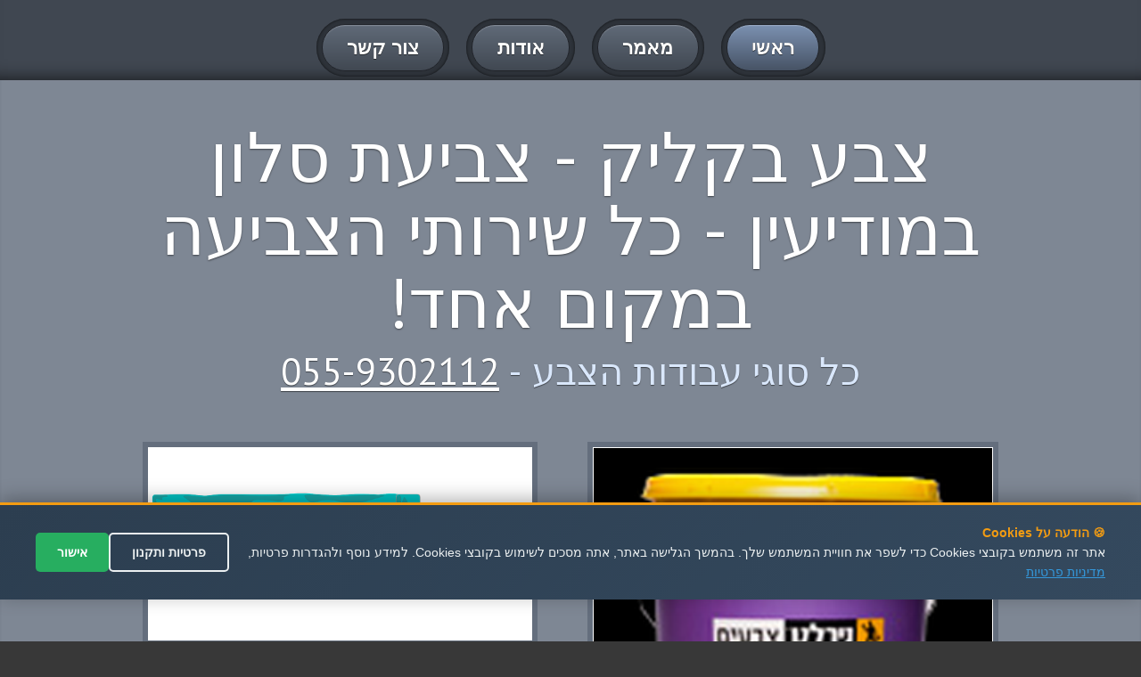

--- FILE ---
content_type: text/html
request_url: http://zeva.microbialfuelcell.org/%D7%A6%D7%91%D7%99%D7%A2%D7%AA-%D7%A1%D7%9C%D7%95%D7%9F/%D7%9E%D7%95%D7%93%D7%99%D7%A2%D7%99%D7%9F/
body_size: 30368
content:



<!DOCTYPE html>
<html lang="en">
<head>



<meta charset="utf-8" />

<link rel="canonical" href="https://zeva.microbialfuelcell.org/צביעת-סלון/מודיעין/"  >




<title>
צביעת סלון במודיעין - קבל הצעה משתלמת - צבע בקליק


</title>








<meta name="Author" content="צביעת סלון במודיעין - צבע בקליק" />
    <meta name="keywords" content="צביעת סלון במודיעין" />


    <meta name="description" content="צביעת סלון במודיעין - צביעת דירות במומחיות - צביעת סלון במודיעין - שירות מקצועי ואמין - מחירים אטרקטיבים" />



    <meta name="abstract" content="צביעת סלון במודיעין  - הפתרון המושלם בשבילכם - צביעת סלון במודיעין - שירות מצוין ובמחירים זולים" />
    
    

<meta property="og:title" content="צביעת סלון במודיעין - 055-9302112 - קבל הצעה משתלמת - צבע בקליק" />
<meta property="og:type" content="website" />
<meta property="og:url" content="https://zeva.microbialfuelcell.org/צביעת-סלון/מודיעין/" />
<meta property="og:image" content="https://click4me.co.il/sites-images/zeva3.jpg" />	
<meta property="og:image" content="https://click4me.co.il/sites-images/zeva2.png" />
<meta property="og:image" content="https://click4me.co.il/sites-images/nirrb(1).png" />	
	
<meta name="rating" content="general" />


<meta name="viewport" content="width=device-width, maximum-scale=1, minimum-scale=1">
<link rel="stylesheet" type="text/css" href="/css/default.css" media="all">
<link rel="stylesheet" type="text/css" href="/css/flexslider.css">
<link rel="stylesheet" type="text/css" href="https://fonts.googleapis.com/css?family=PT+Sans">
<script src="https://code.jquery.com/jquery-1.12.0.min.js"></script>
<script src="/js/jquery.flexslider.js"></script>
<script src="/js/default.js"></script>
<!--[if lt IE 9]>
<script src="js/html5.js"></script>
<script src="js/respond.min.js"></script>
<![endif]-->

  <style>
        .privacy-notice {
            background-color: #1a1a1a;
            color: white;
            padding: 20px;
            border-radius: 8px;
            margin-bottom: 20px;
            position: relative;
        }
        
        .privacy-checkbox {
            display: flex;
            align-items: flex-start;
            margin: 15px 0;
            font-size: 14px;
            line-height: 1.4;
        }
        
        .privacy-checkbox input[type="checkbox"] {
            margin-left: 10px;
            margin-top: 3px;
            min-width: 18px;
            min-height: 18px;
        }
        
        .privacy-text {
            color: #ffffff;
        }
        
        .privacy-text a {
            color: #ffd700;
            text-decoration: underline;
        }
        
        .privacy-text a:hover {
            color: #ffed4a;
        }
        
        .send-button {
            background-color: #ffd700;
            color: #000;
            padding: 12px 24px;
            border: none;
            border-radius: 4px;
            cursor: pointer;
            font-weight: bold;
            transition: all 0.3s;
        }
        
        .send-button:disabled {
            background-color: #666;
            color: #999;
            cursor: not-allowed;
        }
        
        .send-button:hover:not(:disabled) {
            background-color: #ffed4a;
        }
        
        .form {
            max-width: 500px;
            margin: 20px auto;
        }
        
        .formRow {
            margin-bottom: 15px;
        }
        
        .textField input,
        .textField textarea {
            width: 100%;
            padding: 10px;
            border: 1px solid #ddd;
            border-radius: 4px;
            font-size: 14px;
            direction: rtl;
        }
        
        .error-message {
            color: #ff4444;
            font-size: 12px;
            margin-top: 5px;
            display: none;
        }
    </style>






</head>


<body>
<div id="pagewidth">
  <header id="header">
    <div class="center">
      <nav id="mainNav">
        <ul>
          <li class="active"><a href="/." title="דף הבית"><span>ראשי</span></a></li>
          <li><a href="/?nav=art" title="מאמר מעניין על &#1510;&#1489;&#1497;&#1506;&#1514; &#1491;&#1497;&#1512;&#1492;"><span>מאמר</span></a></li>

		  

<li><a href="/?nav=aodot&mila=צביעת-סלון" title="עמוד אודות" ><span>אודות</span></a></li>



          <li><a href="/?nav=contact" title="צור קשר לקבלת פרטים נוספים"><span>צור קשר</span></a></li>
        </ul>
      </nav>
    </div>
  </header>
  
 


  <div id="content">
 <section id="twoColumnLayout" class="row grey">
      <div class="center">
        <h1>צבע בקליק - צביעת סלון במודיעין - כל שירותי הצביעה במקום אחד!</h1>
        <strong class="subHeading">כל סוגי עבודות הצבע - <a href="tel:055-9302112">055-9302112</a></strong>
        <div class="columns">
          <div class="half">
		  
		  
  
            <div class="imgHolder alignLeft">
		
<img src="https://click4me.co.il/sites-images/zeva2.png" title="צביעת סלון במודיעין" alt="צביעת סלון במודיעין">


</div>


<p>צביעת סלון במודיעין - שירות מקצועי </p><p>שירותי צביעה איכותיים לדירות, משרדים, בניינים ורבי קומות - ביצוע עבודות שליכט צבעוני במקצועיות</p><p>צביעת דירות להשכרה או למכירה במחירים זולים - צביעת כל סוגי הדירות</p><p>ביצוע צביעה דקורטיבית עם אפקטים מיוחדים על הקיר כולל ציפוי אבן ונצנצים זוהרים</p><p>אחריות מלאה על כל עבודת הצבע, עבודה עם החומרים הכי איכותיים שיש כולל נירלט אקרילי וצבע רחיץ</p><p>צביעת סלון במודיעין - צביעת חדרי מדרגות לבניינים משותפים כולל ארונות חשמל ועמודים בחניונים כולל תיקוי טיח ושפכטל</p><p>תיקוני שפכטל וטיח בבית, במקלחות ובשירותים - ביצוע עבודות שפכטל אמריקאי מקצועי לכל הבית</p><p>צביעת משקופים ודלתות פנים וחוץ - צביעה בכל סוגי צבעי המשקופים</p><p>צביעת חיצונית לבניינים כולל שפריץ וטיח וגם שליכט. כולל תיקוני טיח לבניין ואיטום מפני נזילות - צביעת סלון במודיעין</p><p>שיפוץ דירות מקצועי - עבודה נקייה ומסודרת - כולל הוספת חדרים, טיח, שליכט צבעוני ועוד....</p><p>צור קשר עכשיו וקבל הצעת מחיר משתלמת במיוחד!</p>
          </div>
          <div class="half">
            <div class="imgHolder fullWidth"><img src="https://click4me.co.il/sites-images/nirrb(1).png" title="צביעת סלון במודיעין" alt="צביעת סלון במודיעין"></div>

<p>צביעת סלון במודיעין - שירות מקצועי </p><p>צביעת דירות, משרדים, חדרי מדרגות ועוד על ידי צוות מקצועי המחזיק במכשור חדיש ובחומרים איכותיים ועמידים גם במים. אתם תקבלו את המקום בסיום העבודה-מושלם ונקי.</p><p>צור קשר עכשיו וקבל הצעת מחיר משתלמת במיוחד!</p><p>שיפוץ דירות מקצועי - עבודה נקייה ומסודרת - כולל הוספת חדרים, טיח, שליכט צבעוני ועוד....</p><p>צביעת חיצונית לבניינים כולל שפריץ וטיח וגם שליכט. כולל תיקוני טיח לבניין ואיטום מפני נזילות</p><p>צביעת סלון במודיעין - צביעת משקופים ודלתות פנים וחוץ - צביעה בכל סוגי צבעי המשקופים</p><p>תיקוני שפכטל וטיח בבית, במקלחות ובשירותים - ביצוע עבודות שפכטל אמריקאי מקצועי לכל הבית</p><p>צביעת חדרי מדרגות לבניינים משותפים כולל ארונות חשמל ועמודים בחניונים כולל תיקוי טיח ושפכטל</p><p>אחריות מלאה על כל עבודת הצבע, עבודה עם החומרים הכי איכותיים שיש כולל נירלט אקרילי וצבע רחיץ - צביעת סלון במודיעין</p>

    </div>
 </div>

</div>
</section>
 
 <div class="centereran">
 

<br />
<br />
<h2 id="eranhead">
איזורי שירות לצביעת-סלון:  
</h2>

<br />
<a href='/%D7%A6%D7%91%D7%99%D7%A2%D7%AA%2D%D7%A1%D7%9C%D7%95%D7%9F/%D7%90%D7%A9%D7%93%D7%95%D7%93/' title='צביעת סלון באשדוד' >צביעת סלון באשדוד</a> >>> <a href='/%D7%A6%D7%91%D7%99%D7%A2%D7%AA%2D%D7%A1%D7%9C%D7%95%D7%9F/%D7%93%D7%A8%D7%95%D7%9D/' title='צביעת סלון בדרום' >צביעת סלון בדרום</a> >>> <a href='/%D7%A6%D7%91%D7%99%D7%A2%D7%AA%2D%D7%A1%D7%9C%D7%95%D7%9F/%D7%94%D7%A8%D7%A6%D7%9C%D7%99%D7%94/' title='צביעת סלון בהרצליה' >צביעת סלון בהרצליה</a> >>> <a href='/%D7%A6%D7%91%D7%99%D7%A2%D7%AA%2D%D7%A1%D7%9C%D7%95%D7%9F/%D7%97%D7%93%D7%A8%D7%94/' title='צביעת סלון בחדרה' >צביעת סלון בחדרה</a> >>> <a href='/%D7%A6%D7%91%D7%99%D7%A2%D7%AA%2D%D7%A1%D7%9C%D7%95%D7%9F/%D7%97%D7%95%D7%9C%D7%95%D7%9F/' title='צביעת סלון בחולון' >צביעת סלון בחולון</a> >>> <a href='/%D7%A6%D7%91%D7%99%D7%A2%D7%AA%2D%D7%A1%D7%9C%D7%95%D7%9F/%D7%97%D7%99%D7%A4%D7%94/' title='צביעת סלון בחיפה' >צביעת סלון בחיפה</a> >>> <a href='/%D7%A6%D7%91%D7%99%D7%A2%D7%AA%2D%D7%A1%D7%9C%D7%95%D7%9F/%D7%98%D7%91%D7%A8%D7%99%D7%94/' title='צביעת סלון בטבריה' >צביעת סלון בטבריה</a> >>> <a href='/%D7%A6%D7%91%D7%99%D7%A2%D7%AA%2D%D7%A1%D7%9C%D7%95%D7%9F/%D7%99%D7%A8%D7%95%D7%A9%D7%9C%D7%99%D7%9D/' title='צביעת סלון בירושלים' >צביעת סלון בירושלים</a> >>> <a href='/%D7%A6%D7%91%D7%99%D7%A2%D7%AA%2D%D7%A1%D7%9C%D7%95%D7%9F/%D7%9B%D7%A4%D7%A8%2D%D7%A1%D7%91%D7%90/' title='צביעת סלון בכפר סבא' >צביעת סלון בכפר סבא</a> >>> <a href='/%D7%A6%D7%91%D7%99%D7%A2%D7%AA%2D%D7%A1%D7%9C%D7%95%D7%9F/%D7%9E%D7%95%D7%93%D7%99%D7%A2%D7%99%D7%9F/' title='צביעת סלון במודיעין' >צביעת סלון במודיעין</a> >>> <a href='/%D7%A6%D7%91%D7%99%D7%A2%D7%AA%2D%D7%A1%D7%9C%D7%95%D7%9F/%D7%9E%D7%A8%D7%9B%D7%96/' title='צביעת סלון במרכז' >צביעת סלון במרכז</a> >>> <a href='/%D7%A6%D7%91%D7%99%D7%A2%D7%AA%2D%D7%A1%D7%9C%D7%95%D7%9F/%D7%A0%D7%AA%D7%A0%D7%99%D7%94/' title='צביעת סלון בנתניה' >צביעת סלון בנתניה</a> >>> <a href='/%D7%A6%D7%91%D7%99%D7%A2%D7%AA%2D%D7%A1%D7%9C%D7%95%D7%9F/%D7%A4%D7%AA%D7%97%2D%D7%AA%D7%A7%D7%95%D7%95%D7%94/' title='צביעת סלון בפתח תקווה' >צביעת סלון בפתח תקווה</a> >>> <a href='/%D7%A6%D7%91%D7%99%D7%A2%D7%AA%2D%D7%A1%D7%9C%D7%95%D7%9F/%D7%A6%D7%A4%D7%95%D7%9F/' title='צביעת סלון בצפון' >צביעת סלון בצפון</a> >>> <a href='/%D7%A6%D7%91%D7%99%D7%A2%D7%AA%2D%D7%A1%D7%9C%D7%95%D7%9F/%D7%A6%D7%A4%D7%AA/' title='צביעת סלון בצפת' >צביעת סלון בצפת</a> >>> <a href='/%D7%A6%D7%91%D7%99%D7%A2%D7%AA%2D%D7%A1%D7%9C%D7%95%D7%9F/%D7%A8%D7%90%D7%A9%D7%95%D7%9F%2D%D7%9C%D7%A6%D7%99%D7%95%D7%9F/' title='צביעת סלון בראשון לציון' >צביעת סלון בראשון לציון</a> >>> <a href='/%D7%A6%D7%91%D7%99%D7%A2%D7%AA%2D%D7%A1%D7%9C%D7%95%D7%9F/%D7%A8%D7%97%D7%95%D7%91%D7%95%D7%AA/' title='צביעת סלון ברחובות' >צביעת סלון ברחובות</a> >>> <a href='/%D7%A6%D7%91%D7%99%D7%A2%D7%AA%2D%D7%A1%D7%9C%D7%95%D7%9F/%D7%AA%D7%9C%2D%D7%90%D7%91%D7%99%D7%91/' title='צביעת סלון בתל אביב' >צביעת סלון בתל אביב</a> >>> 
 
 </div>
 
 <section id="boxes" class="row grey">
      <div class="center">
        <h3>צביעת דירות במומחיות - צביעת סלון במודיעין</h3>
        <strong class="subHeading">שירות מצוין ובמחירים זולים - <a href="tel:055-9302112">055-9302112</a></strong>
        <div class="columns">
          <article class="news oneThird">
            <div>
              <h3><a href="/?nav=aodot" title="אודות">שירות מקצועי ובאיכות מעולה</a></h3>
              <div class="content"> <a href="/?nav=aodot" class="imgHolder fullWidth"><img src="https://click4me.co.il/sites-images/zeva3.jpg" title="צביעת סלון במודיעין" alt="צביעת סלון במודיעין"></a>
<p>צביעת סלון במודיעין - שירות מקצועי </p><p>תיקוני שפכטל וטיח בבית, במקלחות ובשירותים - ביצוע עבודות שפכטל אמריקאי מקצועי לכל הבית</p><p>שירותי צביעה איכותיים לדירות, משרדים, בניינים ורבי קומות - ביצוע עבודות שליכט צבעוני במקצועיות</p><p>שיפוץ דירות מקצועי - עבודה נקייה ומסודרת - כולל הוספת חדרים, טיח, שליכט צבעוני ועוד....</p>			
	
              </div>
              <div class="readMore"><a href="/?nav=aodot" title="אודות" class="btn btnSmall"><span>המשך</span></a></div>
            </div>
          </article>
          <article class="news oneThird">
            <div>
              <h3><a href="/?nav=art" title="מאמר מפורט על צביעת סלון במודיעין">שירותי צבע עם חומרים איכותיים</a></h3>
              <div class="content"> <a href="/?nav=art" title="מאמר מפורט על צביעת סלון במודיעין" class="imgHolder fullWidth"><img src="https://click4me.co.il/sites-images/31tzev(1).png" title="צביעת סלון במודיעין" alt="צביעת סלון במודיעין"></a>
<p>צביעת סלון במודיעין - שירות מקצועי </p><p>אחריות מלאה על כל עבודת הצבע, עבודה עם החומרים הכי איכותיים שיש כולל נירלט אקרילי וצבע רחיץ</p><p>ביצוע צביעה דקורטיבית עם אפקטים מיוחדים על הקיר כולל ציפוי אבן ונצנצים זוהרים</p><p>צביעת דירות להשכרה או למכירה במחירים זולים - צביעת כל סוגי הדירות</p>		
              </div>
              <div class="readMore"><a href="/?nav=art" title="המשך לקרוא על צביעת סלון במודיעין" class="btn btnSmall"><span>המשך</span></a></div>
            </div>
          </article>
          <article class="news oneThird">
            <div>
              <h3><a href="/?nav=contact" title="צור קשר עכשיו">הפתרון המושלם בשבילכם</a></h3>
              <div class="content"> <a href="/?nav=contact" title="צור קשר עכשיו" class="imgHolder fullWidth"><img src="https://click4me.co.il/sites-images/zeva1.png" title="צביעת סלון במודיעין" alt="צביעת סלון במודיעין"></a>
<p>צביעת סלון במודיעין - שירות מקצועי </p><p>שירותי צביעה איכותיים לדירות, משרדים, בניינים ורבי קומות - ביצוע עבודות שליכט צבעוני במקצועיות</p><p>צביעת דירות להשכרה או למכירה במחירים זולים - צביעת כל סוגי הדירות</p><p>ביצוע צביעה דקורטיבית עם אפקטים מיוחדים על הקיר כולל ציפוי אבן ונצנצים זוהרים</p>		
              </div>
              <div class="readMore"><a href="/?nav=contact" title="צור קשר עכשיו" class="btn btnSmall"><span>צור קשר</span></a></div>
            </div>
          </article>
        </div>
      </div>
    </section>
    <section id="testiomonialsTab" class="row">
      <div class="center">
        <h4>המלצות</h4>
        <strong class="subHeading">צביעת סלון במודיעין - המלצות חמות בתחום</strong>
        <div id="testimonials" class="gallery">
          <ul class="slides">
            <li>
              <div class="row">
                <blockquote> <q>תודה רבה שירות מצויין- מאוד נהננו מהיחס והשירות של הצביעת סלון במודיעין </q> </blockquote>
                <blockquote> <q>באמת שירות צביעת סלון במודיעין מקסים ממליצה לכולם בחום </q> </blockquote>
              </div>
              <div class="row">
                <blockquote> <q>חיפשתי את צביעת סלון במודיעין וסוף סוף מצאתי שירות מצויין ומקצועי וכמובן מומלץ</q> </blockquote>
                <blockquote> <q>לעולם לא אשכח את השירות צביעת סלון במודיעין שנתתם לנו - תמיד נמליץ בחום</q> </blockquote>

			  </div>
            </li>
          </ul>
        </div>
		
		
		<br/>

		
<iframe src="//www.facebook.com/plugins/likebox.php?href=https://www.facebook.com/%D7%A6%D7%91%D7%A2-%D7%91%D7%A7%D7%9C%D7%99%D7%A7-1700-700208-%D7%A2%D7%91%D7%95%D7%93%D7%95%D7%AA-%D7%A6%D7%91%D7%A2-%D7%91%D7%96%D7%95%D7%9C-1702149016728000/timeline;width=263&amp;height=290&amp;colorscheme=light&amp;show_faces=true&amp;header=true&amp;stream=false&amp;show_border=true" scrolling="no" frameborder="0" class="likebox" allowTransparency="true"></iframe>
		
		<br/>
		<!-- Go to www.addthis.com/dashboard to customize your tools -->
<div class="addthis_native_toolbox"></div>
  
      </div>
    </section>
    <section id="contactUs" class="row grey">
      <div class="center">
        <h4>התקשר עכשיו - צבע בקליק</h4>
        <strong class="subHeading">התקשר עכשיו - 055-9302112</strong>
        <div class="columns">
          <div class="half">
           

		 
<!-- טופס יצירת קשר המעודכן -->
<form action="https://send.zol4u.info/send-other.asp" target="_blank" class="form" id="contactForm">
    <fieldset>
        <h4>שלח הודעה</h4>
        
        <!-- שדות הטופס הקיימים -->
        <div class="formRow">
            <div class="textField">
                <input type="text" name="name" placeholder="שמך..." required>
            </div>
        </div>
        
        <div class="formRow">
            <div class="textField">
                <input type="text" name="tele" placeholder="פלאפון..." required>
            </div>
        </div>
        
        <div class="formRow">
            <div class="textField">
                <input type="text" name="state" placeholder="עיר...">
            </div>
        </div>
        
        <div class="formRow">
            <div class="textField">
                <textarea cols="20" rows="4" name="note" placeholder="פירוט פניה"></textarea>
            </div>
        </div>
        
        <!-- הודעת מדיניות פרטיות -->
        <div class="privacy-notice">
            <div class="privacy-checkbox">
                <input type="checkbox" id="privacyConsent" name="privacyConsent" required>
                <label for="privacyConsent" class="privacy-text">
                    אני מאשר/ת שקראתי ומסכים/מה ל<a href="/out_functions/privecy.asp" target="_blank">תנאי השימוש ולמדיניות הפרטיות</a>
                </label>
            </div>
            <div class="error-message" id="privacyError">
                יש לאשר את תנאי השימוש ומדיניות הפרטיות כדי לשלוח הודעה
            </div>
        </div>
        
        <div class="formRow">
            <button type="submit" class="send-button" id="submitBtn" disabled>
                <span>שלח הודעה</span>
            </button>
        </div>
        
        <!-- שדות נסתרים קיימים -->
        <input type="hidden" name="resite" value="">
        <input name="site" size="20" type="hidden" value="" /> 
        <input type="hidden" name="sugli" value="">
    </fieldset>
</form>

<script>
document.addEventListener('DOMContentLoaded', function() {
    const form = document.getElementById('contactForm');
    const privacyCheckbox = document.getElementById('privacyConsent');
    const submitBtn = document.getElementById('submitBtn');
    const errorMessage = document.getElementById('privacyError');
    
    // עדכון מצב הכפתור בהתאם לצ'קבוקס
    function updateSubmitButton() {
        if (privacyCheckbox.checked) {
            submitBtn.disabled = false;
            errorMessage.style.display = 'none';
        } else {
            submitBtn.disabled = true;
        }
    }
    
    // האזנה לשינויים בצ'קבוקס
    privacyCheckbox.addEventListener('change', updateSubmitButton);
    
    // וידוא לפני שליחת הטופס
    form.addEventListener('submit', function(e) {
        if (!privacyCheckbox.checked) {
            e.preventDefault();
            errorMessage.style.display = 'block';
            privacyCheckbox.focus();
            return false;
        }
        
        // עדכון השדות הנסתרים (כמו בקוד המקורי)
        const referer = window.location.href;
        document.querySelector('input[name="resite"]').value = referer;
        document.querySelector('input[name="site"]').value = referer;
        document.querySelector('input[name="sugli"]').value = window.location.hostname;
        
        return true;
    });
    
    // אתחול מצב הכפתור
    updateSubmitButton();
});
</script>

		 
		 
          </div>
          <div class="half">
		  
		  
            <h5>מיקום</h5>
            <div id="map">
              <div class="imgHolder">

<br/>

<iframe width="600" height="450" frameborder="0" style="border:0"
src="/google.asp?location=%D7%9E%D7%95%D7%93%D7%99%D7%A2%D7%99%D7%9F" allowfullscreen>
</iframe>

		  
			  </div>
            </div>
			
			
			
          </div>
        </div>
      </div>
    </section>
  </div>
  <footer id="footer">

  </footer>
</div>








<script type="text/javascript">


$.post( 'https://rabanim.net/outsource/get_tracking_leads.asp?url='+escape(window.location.href)+'&title='+document.title+'&phone=0559793348')

</script>



<div id="callmenow">
<a href="tel:055-9302112" id="callnowbutton" ><img src="[data-uri]" width="55">לייעוץ ומחירים חייגו עכשיו</a>
</div>





<style>
/* סגנון ה-popup */
#privacy-popup {
    position: fixed;
    bottom: 47px;
    left: 0;
    right: 0;
    background: linear-gradient(135deg, #2c3e50 0%, #34495e 100%);
    color: white;
    padding: 20px;
    box-shadow: 0 -4px 20px rgba(0,0,0,0.3);
    z-index: 999999;
    font-family: Arial, sans-serif;
    display: none;
    border-top: 3px solid #f39c12;
}

#privacy-popup.show {
    display: block;
    animation: slideUp 0.5s ease-out;
}

@keyframes slideUp {
    from {
        transform: translateY(100%);
    }
    to {
        transform: translateY(0);
    }
}

.privacy-content {
    max-width: 1200px;
    margin: 0 auto;
    display: flex;
    align-items: center;
    justify-content: space-between;
    flex-wrap: wrap;
    gap: 20px;
}

.privacy-text {
    flex: 1;
    min-width: 300px;
    font-size: 14px;
    line-height: 1.6;
    color: #ecf0f1;
}

.privacy-text strong {
    color: #f39c12;
    font-weight: bold;
}

.privacy-text a {
    color: #3498db;
    text-decoration: underline;
}

.privacy-text a:hover {
    color: #5dade2;
}

.privacy-buttons {
    display: flex;
    gap: 10px;
    flex-wrap: wrap;
}

.privacy-btn {
    padding: 12px 24px;
    border: none;
    border-radius: 5px;
    cursor: pointer;
    font-size: 14px;
    font-weight: bold;
    transition: all 0.3s ease;
    white-space: nowrap;
}

.btn-accept {
    background-color: #27ae60;
    color: white;
}

.btn-accept:hover {
    background-color: #2ecc71;
    transform: translateY(-2px);
}

.btn-settings {
    background-color: transparent;
    color: #ecf0f1;
    border: 2px solid #ecf0f1;
}

.btn-settings:hover {
    background-color: #ecf0f1;
    color: #2c3e50;
}

/* עיצוב responsive */
@media (max-width: 768px) {
    .privacy-content {
        flex-direction: column;
        text-align: center;
    }
    
    .privacy-text {
        min-width: auto;
    }
    
    #privacy-popup {
        padding: 15px;
    }
    
    .privacy-buttons {
        justify-content: center;
        width: 100%;
    }
    
    .privacy-btn {
        flex: 1;
        min-width: 120px;
    }
}
</style>

<!-- HTML של ה-popup -->
<div id="privacy-popup">
    <div class="privacy-content">
        <div class="privacy-text">
            <strong>🍪 הודעה על Cookies</strong><br>
            אתר זה משתמש בקובצי Cookies כדי לשפר את חוויית המשתמש שלך. בהמשך הגלישה באתר, אתה מסכים לשימוש בקובצי Cookies. 
            למידע נוסף ולהגדרות פרטיות, <a href="/out_functions/privecy.asp" target="_blank">מדיניות פרטיות</a>
        </div>
        <div class="privacy-buttons">
            <button class="privacy-btn btn-settings" onclick="openPrivacySettings()">פרטיות ותקנון</button>
            <button class="privacy-btn btn-accept" onclick="acceptPrivacy()">אישור</button>
        </div>
    </div>
</div>

<script>
// פונקציות ה-popup
(function() {
    // בדיקה אם המשתמש כבר אישר
    function checkPrivacyConsent() {
        const consent = localStorage.getItem('privacy_consent');
        const timestamp = localStorage.getItem('privacy_consent_timestamp');
        const currentTime = new Date().getTime();
        
        // אם עברו יותר מ-365 ימים, נציג שוב את ההודעה
        if (consent && timestamp && (currentTime - parseInt(timestamp)) < (365 * 24 * 60 * 60 * 1000)) {
            return true;
        }
        return false;
    }
    
    // הצגת ה-popup
    function showPrivacyPopup() {
        const popup = document.getElementById('privacy-popup');
        if (popup && !checkPrivacyConsent()) {
            setTimeout(() => {
                popup.classList.add('show');
            }, 1000); // המתנה של שנייה לפני הצגה
        }
    }
    
    // פונקציה לאישור מדיניות הפרטיות
    window.acceptPrivacy = function() {
        const currentTime = new Date().getTime();
        localStorage.setItem('privacy_consent', 'accepted');
        localStorage.setItem('privacy_consent_timestamp', currentTime.toString());
        
        const popup = document.getElementById('privacy-popup');
        popup.style.animation = 'slideDown 0.5s ease-out';
        setTimeout(() => {
            popup.style.display = 'none';
        }, 500);
        
        // שליחת אירוע analytics (אופציונלי)
        if (typeof gtag !== 'undefined') {
            gtag('event', 'privacy_consent', {
                'event_category': 'privacy',
                'event_label': 'accepted'
            });
        }
    };
    
    // פונקציה להגדרות מדיניות פרטיות
    window.openPrivacySettings = function() {
        // ניתן לפתוח דף הגדרות או modal
        window.open('/out_functions/privecy.asp', '_blank');
    };
    
    // הרצה כאשר הדף נטען
    if (document.readyState === 'loading') {
        document.addEventListener('DOMContentLoaded', showPrivacyPopup);
    } else {
        showPrivacyPopup();
    }
    
    // CSS נוסף לאנימציה של סגירה
    const style = document.createElement('style');
    style.textContent = `
        @keyframes slideDown {
            from { transform: translateY(0); }
            to { transform: translateY(100%); }
        }
    `;
    document.head.appendChild(style);
})();
</script>

</body>
</html>





--- FILE ---
content_type: text/html; charset=utf-8
request_url: http://zeva.microbialfuelcell.org/google.asp?location=%D7%9E%D7%95%D7%93%D7%99%D7%A2%D7%99%D7%9F
body_size: 400
content:

<!DOCTYPE html>
<html>
<head>
    <meta charset="utf-8">
    <style>
        body { margin: 0; padding: 0; }
        iframe { width: 100%; height: 100vh; border: 0; }
    </style>
</head>
<body>
    <iframe src="https://www.google.com/maps/embed/v1/place?q=%D7%9E%D7%95%D7%93%D7%99%D7%A2%D7%99%D7%9F&key=AIzaSyCO8cW1dGaOlPa2RRv2_6d6-r7y3KD42F4" allowfullscreen></iframe>
</body>
</html>